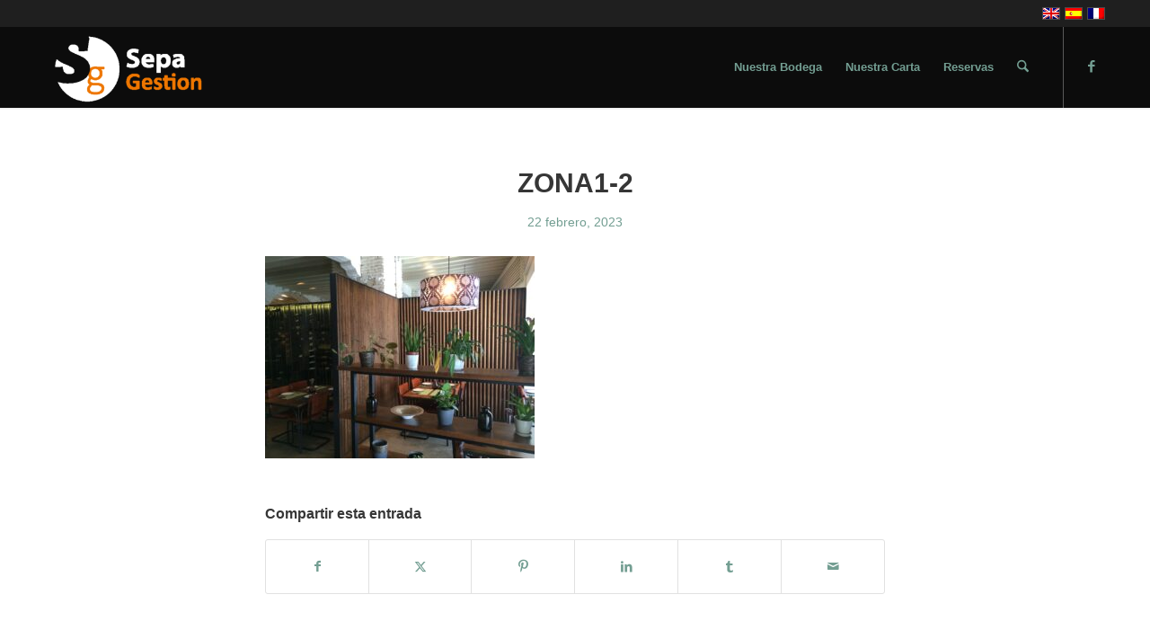

--- FILE ---
content_type: application/javascript
request_url: https://alexreservations.s3.amazonaws.com/arsource/ar-source-utm.js?ver=2.3.0
body_size: 4873
content:
// ar-source.js ACTUALIZADO

// Check url source token exists
var query = location.search.substring(1);
var params = query.split('&');
var arsource = undefined;

// Capturar parámetros UTM y otros tracking params
var trackingParams = {
    utm_source: undefined,
    utm_medium: undefined,
    utm_campaign: undefined,
    utm_term: undefined,
    utm_content: undefined,
    utm_id: undefined,
    gclid: undefined,
    fbclid: undefined,
    msclkid: undefined,
    ttclid: undefined,
    // Click IDs secundarios
    twclid: undefined,
    li_fat_id: undefined,
    dclid: undefined,
    sccid: undefined,
    gbraid: undefined,
    wbraid: undefined,
    irclickid: undefined,
    ScCid: undefined,
    yclid: undefined,
    epik: undefined
};

// Parse all parameters
for (var i = 0; i < params.length; ++i){
    var pair = params[i].split("=");
    var key = pair[0];
    var value = decodeURIComponent(pair[1] || '');

    // Check for arsource
    if (key == 'arsource') {
        arsource = value;
        if (typeof arsource !== 'undefined') {
            let domain = window.location.hostname;
            document.cookie = "_arsource=" + arsource + ";max-age=2592000;domain=" + domain + ";path=/";
        }
    }

    // Check for tracking parameters
    if (trackingParams.hasOwnProperty(key)) {
        trackingParams[key] = value;
        // Store in cookie with 30 days expiration (same as arsource)
        let domain = window.location.hostname;
        document.cookie = "_ar_" + key + "=" + value + ";max-age=2592000;domain=" + domain + ";path=/";
    }
}

// Store source and tracking data
window.alexrSourceConversion = function(formData) {

    // Get arsource cookie
    const arsourceCookie = document.cookie
        .split('; ')
        .find(row => row.startsWith('_arsource='));

    let arsourceVal = 'website';
    if (typeof arsourceCookie !== 'undefined') {
        arsourceVal = arsourceCookie.split('=')[1];
        formData.append('source', arsourceVal);
    }

    // Get all tracking cookies and add to formData
    var cookies = document.cookie.split('; ');
    cookies.forEach(function(cookie) {
        var parts = cookie.split('=');
        var cookieName = parts[0];
        var cookieValue = parts[1];

        // Check if it's a tracking cookie
        if (cookieName.startsWith('_ar_utm_') ||
            cookieName.startsWith('_ar_gclid') ||
            cookieName.startsWith('_ar_fbclid') ||
            cookieName.startsWith('_ar_msclkid') ||
            cookieName.startsWith('_ar_ttclid') ||
            cookieName.startsWith('_ar_twclid') ||
            cookieName.startsWith('_ar_li_fat_id') ||
            cookieName.startsWith('_ar_dclid') ||
            cookieName.startsWith('_ar_sccid') ||
            cookieName.startsWith('_ar_gbraid') ||
            cookieName.startsWith('_ar_wbraid') ||
            cookieName.startsWith('_ar_irclickid') ||
            cookieName.startsWith('_ar_ScCid') ||
            cookieName.startsWith('_ar_yclid') ||
            cookieName.startsWith('_ar_epik')) {

            // Remove _ar_ prefix to get the original parameter name
            var paramName = cookieName.substring(4); // Remove '_ar_'
            formData.append('tracking_' + paramName, decodeURIComponent(cookieValue));
        }
    });

    // NUEVO: Borrar cookies de tracking después de enviar
    window.clearTrackingCookies();

    // Also capture referrer and landing page
    if (document.referrer) {
        formData.append('tracking_referrer_url', document.referrer);
    }

    formData.append('tracking_landing_page', window.location.pathname + window.location.search);
    formData.append('tracking_user_agent', navigator.userAgent);

    // Send to analytics endpoint
    // No lo voy a hacer, ya que no lo uso
    /*fetch('https://alexreservations.com/license/arsource/booking/', {
        method: "POST",
        body: JSON.stringify({
            type: 'arsource',
            source: arsourceVal,
            domain: window.location.hostname,
            tracking: trackingParams
        })
    });*/
}

// NUEVA FUNCIÓN: Limpiar cookies de tracking después de conversión
window.clearTrackingCookies = function() {
    var domain = window.location.hostname;
    var trackingCookies = [
        '_ar_utm_source', '_ar_utm_medium', '_ar_utm_campaign',
        '_ar_utm_term', '_ar_utm_content', '_ar_utm_id',
        '_ar_gclid', '_ar_fbclid', '_ar_msclkid', '_ar_ttclid',
        '_ar_twclid', '_ar_li_fat_id', '_ar_dclid', '_ar_sccid',
        '_ar_gbraid', '_ar_wbraid', '_ar_irclickid', '_ar_ScCid',
        '_ar_yclid', '_ar_epik'
    ];

    trackingCookies.forEach(function(cookieName) {
        // Borrar cookie estableciendo fecha de expiración en el pasado
        document.cookie = cookieName + "=; expires=Thu, 01 Jan 1970 00:00:00 UTC; domain=" + domain + "; path=/;";
    });
}
